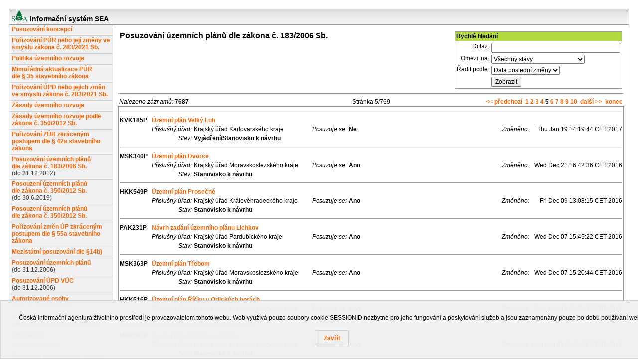

--- FILE ---
content_type: text/html;charset=UTF-8
request_url: https://portal.cenia.cz/eiasea/view/sea100_up?p=5&lang=cs
body_size: 4540
content:






	<!DOCTYPE html PUBLIC "-//W3C//DTD XHTML 1.0 Transitional//EN" "http://www.w3.org/TR/xhtml1/DTD/xhtml1-transitional.dtd">
	<html xmlns="http://www.w3.org/1999/xhtml" lang="cs">
		<head>
			<meta http-equiv="pragma" content="no-cache" />
			<meta http-equiv="cache-control" content="no-cache" />
			<meta http-equiv="expires" content="-1" />
			<meta http-equiv="content-type" content="text/html; charset=utf-8" />
			<meta http-equiv="content-language" content="cs" />
			<title>Informační systém SEA</title>
			<link rel="stylesheet" type="text/css" href="/eiasea/resources/eia.css" />
			<script type="text/javascript" src="/eiasea/resources/jquery-1.6.2.min.js"></script>
			<script type="text/javascript" src="/eiasea/resources/jquery-ui-1.8.16.datepicker.min.js"></script>
			<script type="text/javascript" src="/eiasea/resources/jquery.ui.datepicker-cs.js"></script>
			<script type="text/javascript" src="/eiasea/resources/jquery.cluetip.all.min.js"></script>
			<link rel="stylesheet" type="text/css" href="/eiasea/resources/jquery-ui/smoothness/jquery-ui-1.8.16.datepicker.css" media="all" />
			<link rel="stylesheet" type="text/css" href="/eiasea/resources/cookies_lista.css">
			<script type="text/javascript">
				function cookiesLista() {
					var cookiesSouhlas = document.cookie.replace(/(?:(?:^|.*;\s*)cookiesSEASouhlas\s*\=\s*([^;]*).*$)|^.*$/, "$1");
					if (cookiesSouhlas === "" || cookiesSouhlas === "0") {
						var cookiesListaKontejner = document.createElement("div");
						cookiesListaKontejner.classList.add("cookies-lista-kontejner");
						var cookiesLista = document.createElement("div");
						cookiesLista.classList.add("cookies-lista");
						cookiesListaKontejner.appendChild(cookiesLista);
						var cookiesListaText = document.createElement("p");
						cookiesListaText.classList.add("cookies-lista-text");
						//TODO odstranit cookiesListaText.innerText = "Tento web využívá pouze soubory cookie nezbytné pro jeho fungování a poskytování služeb.";
						cookiesListaText.innerText = "Česká informační agentura životního prostředí je provozovatelem tohoto webu. Web využívá pouze soubory cookie SESSIONID nezbytné pro jeho fungování a poskytování služeb a jsou zaznamenány pouze po dobu používání webu.";
						cookiesLista.appendChild(cookiesListaText);
						var cookiesListaTlacitkoKontejner = document.createElement("div");
						cookiesListaTlacitkoKontejner.classList.add("cookies-lista-tlacitko-kontejner");
						cookiesLista.appendChild(cookiesListaTlacitkoKontejner);
						var cookiesListaTlacitko = document.createElement("button");
						cookiesListaTlacitko.classList.add("button", "cookies-lista-tlacitko");
						cookiesListaTlacitko.innerText = "Zavřít";
						cookiesListaTlacitkoKontejner.appendChild(cookiesListaTlacitko);
						cookiesListaTlacitko.addEventListener("click", function() {
							document.cookie = "cookiesSEASouhlas=1";
							cookiesListaKontejner.outerHTML = "";
						});
						document.body.appendChild(cookiesListaKontejner)
					}

				};
			</script>
			
		<script type="text/javascript">
		function prepnoutVyhledavani() {
			if (document.getElementById("typHledani").value == 'rychle') {
				document.getElementById("typHledani").value = 'rozsirene';
				document.getElementById("rychle_hledani").style.display = 'none';
				document.getElementById("rozsirene_hledani").style.display = 'block';
			}
			else {
				document.getElementById("typHledani").value = 'rychle';
				document.getElementById("rozsirene_hledani").style.display = 'none';
				document.getElementById("rychle_hledani").style.display = 'block';
			}
		}
		function isValidDate(date) {
			var matches = /^(\d{1,2})[\.](\d{1,2})[\.](\d{4})$/.exec(date);
			if (matches == null) return false;
			var d = matches[1];
			var m = matches[2] - 1;
			var y = matches[3];
			var composedDate = new Date(y, m, d);
			return ((composedDate.getDate() == d) && (composedDate.getMonth() == m) && (composedDate.getFullYear() == y));
		}
		function search() {
			var d;
			d = document.getElementById("poslZmenaOd").value;
			if (d != '') {
				if (!isValidDate(d)) {
					alert("Zadejte platný datum poslední změny ve formátu DD.MM.RRRR!");
					return false;
				}
			}
			d = document.getElementById("poslZmenaDo").value;
			if (d != '') {
				if (!isValidDate(d)) {
					alert("Datum poslední změny musí být ve formátu DD.MM.RRRR!");
					return false;
				}
			}
			document.forms[0].submit();
			return false;
		}
		</script>
	
		</head>
		<body>
			
			<table id="pageContainer">
				<tr>
					<td id="pageHeader" colspan="2"><img src="/eiasea/resources/sea.gif" /> Informační systém SEA</td>
				</tr>
				<tr>
					<td id="pageMenu">
						<div class="menuItem"><a href="/eiasea/view/sea100_koncepce?lang=cs">Posuzování koncepcí</a></div>
						<div class="menuItem"><a href="/eiasea/view/sea100_pur4?lang=cs">Pořizování PÚR nebo její změny ve smyslu zákona č. 283/2021 Sb.</a></div>
						
						<div class="menuItem"><a href="/eiasea/view/sea100_pur?lang=cs">Politika územního rozvoje</a></div>
						<div class="menuItem"><a href="/eiasea/view/sea100_pur3?lang=cs">Mimořádná aktualizace PÚR<br/>dle §&nbsp;35 stavebního zákona</a></div>
						<div class="menuItem"><a href="/eiasea/view/sea100_upd2?lang=cs">Pořizování ÚPD nebo jejich změn ve smyslu zákona č. 283/2021 Sb.</a></div>
						<div class="menuItem"><a href="/eiasea/view/sea100_zur?lang=cs">Zásady územního rozvoje</a></div>
						<div class="menuItem"><a href="/eiasea/view/sea100_zur2?lang=cs">Zásady územního rozvoje podle zákona č. 350/2012 Sb.</a></div>
						<div class="menuItem"><a href="/eiasea/view/sea100_zur3?lang=cs">Pořizování ZÚR zkráceným postupem dle § 42a stavebního zákona</a></div>
						<div class="menuItem"><a href="/eiasea/view/sea100_up?lang=cs">Posuzování územních plánů<br/>dle zákona č. 183/2006 Sb.</a><br/><span style="font-size: 12px; color: #404040;">(do 31.12.2012)</span></div>
						<div class="menuItem"><a href="/eiasea/view/sea100_upsz?lang=cs">Posouzení územních plánů<br/>dle zákona č. 350/2012 Sb.</a><br/><span style="font-size: 12px; color: #404040;">(do 30.6.2019)</span></div>
						<div class="menuItem"><a href="/eiasea/view/sea100_upsz3?lang=cs">Posouzení územních plánů<br/>dle zákona č. 350/2012 Sb.</a></div>
						<div class="menuItem"><a href="/eiasea/view/sea100_upsz2?lang=cs">Pořizování změn ÚP zkráceným postupem dle § 55a stavebního zákona</a></div>
						<div class="menuItem"><a href="/eiasea/view/sea100_mezistatni?lang=cs">Mezistátní posuzování dle §14b)</a></div>
						<div class="menuItem"><a href="/eiasea/view/sea100_upd?lang=cs">Posuzování územních plánů</a><br/><span style="font-size: 12px; color: #404040;">(do 31.12.2006)</span></div>
						<div class="menuItem"><a href="/eiasea/view/sea100_updvuc?lang=cs">Posuzování ÚPD VÚC</a><br/><span style="font-size: 12px; color: #404040;">(do 31.12.2006)</span></div>
						<div class="menuItem"><a href="/eiasea/osoby/osoby?sea=1&lang=cs">Autorizované osoby<br/>dle z. č. 100/2001 Sb.</a></div>
						<div class="menuItem"><a href="/eiasea/osoby/osoby_natura?sea=1&lang=cs">Autorizované osoby pro hodnocení<br/>vlivů na soustavu Natura 2000</a></div>
                        <div class="menuItem"><a href="/eiasea/dokumenty/sea_legislativa?lang=cs">Legislativa</a></div>
                        <div class="menuItem"><a href="/eiasea/dokumenty/sea_pokyny?lang=cs">Pokyny a sdělení</a></div>
                        <div class="menuItem"><a href="/eiasea/dokumenty/sea_metodicka_doporuceni?lang=cs">Metodická doporučení a aktuality</a></div>
						<div class="menuItem"><a href="/eiasea/static/sea_posuzovatele">Přehled posuzovatelů koncepcí</a></div>
						<div class="menuItem" style="background-color: #B2D83F;"><a href="/eiasea/dokumenty/sea_propagace?lang=cs">Propagace SEA</a></div>
						
						<div class="menuItem">
							
								
								
									<a href="/eiasea/login_sea?url=%2Feiasea%2Fview%2Fsea100_up&lang=cs">Přihlásit</a>
								
							
						</div>
						
					</td>
					<td id="content">
		<table>
			<tr>
				<td style="width: 100%;">
					<div style="font-weight: bold; font-size: 16px; padding-bottom: 5px; text-align: left;">Posuzování územních plánů dle zákona č. 183/2006 Sb.</div>
					
				</td>
				<td>
					<form action="/eiasea/view/sea100_up?lang=cs" method="post" style="margin: 0; padding: 0;">
					<input name="typHledani" id="typHledani" type="hidden" value="rychle" />
					<div id="rychle_hledani" style="border: 1px solid #999999; margin: 0px; padding: 0px; display:block;">
					<div style="padding: 2px; border-bottom: 1px solid #999999; background-color: #B2D83F;"><span style="font-weight: bold;">Rychlé hledání</span></div>
					<table>
						<tr>
							<td style="text-align: right;">Dotaz:</td>
							<td><input name="quickSearch" type="text" style="width: 250px;" value="" /></td>
						</tr>
						<tr>
							<td style="text-align: right;" nowrap>Omezit na:</td>
							<td>
								<select name="stavRychleHledani">
									<option value="">Všechny stavy</option>
									<option value="1">Návrh</option>
									<option value="2">Vyjádření/Stanovisko k návrhu</option>
									<option value="3">Stanovisko ke konceptu</option>
									<option value="4">Stanovisko k návrhu</option>
									<option value="5">Ukončeno z jiných důvodů</option>
								</select>
							</td>
						</tr>
						<tr>
							<td style="text-align: right;" nowrap>Řadit podle:</td>
							<td>
								<select name="razeniRychleHledani">
									<option value="1" selected="selected">Data poslední změny</option>
									<option value="2">Kódu záměru</option>
									<option value="3">Příslušného úřadu</option>
									<option value="5">Stavu</option>
								</select>
							</td>
						</tr>				
						<tr>
							<td></td>
							<td><input type="submit" onclick="return search();" value="Zobrazit"/></td>
						</tr>
					</table>
					</div>
					
					</form>
				</td>
			</tr>
		</table>
		<hr/>
		<table cellpadding="0" cellspacing="2" style="width: 100%;"><tr><td style="width: 35%;"><i>Nalezeno záznamů:</i> <b>7687</b></td><td style="width: 30%; text-align: center;">Stránka 5/769</td><td style="width: 35%; text-align: right;"><a href="/eiasea/view/sea100_up?p=4&lang=cs">&lt;&lt;&nbsp;předchozí</a>&nbsp;&nbsp;<a href="/eiasea/view/sea100_up?p=1&lang=cs">1</a>&nbsp;<a href="/eiasea/view/sea100_up?p=2&lang=cs">2</a>&nbsp;<a href="/eiasea/view/sea100_up?p=3&lang=cs">3</a>&nbsp;<a href="/eiasea/view/sea100_up?p=4&lang=cs">4</a>&nbsp;<b>5</b>&nbsp;<a href="/eiasea/view/sea100_up?p=6&lang=cs">6</a>&nbsp;<a href="/eiasea/view/sea100_up?p=7&lang=cs">7</a>&nbsp;<a href="/eiasea/view/sea100_up?p=8&lang=cs">8</a>&nbsp;<a href="/eiasea/view/sea100_up?p=9&lang=cs">9</a>&nbsp;<a href="/eiasea/view/sea100_up?p=10&lang=cs">10</a>&nbsp;&nbsp;<a href="/eiasea/view/sea100_up?p=6&lang=cs">další&nbsp;&gt;&gt;</a>&nbsp;&nbsp;<a href="/eiasea/view/sea100_up?p=769&lang=cs">konec</a></td></tr></table>
		
		<table class="view">
			<tr>
				<td colspan="8" style="text-align: center;">
					
					<hr/>
				</td>
			</tr>
		
			
			<tr>
				<td rowspan="3" style="font-weight: bold;">KVK185P</td>
				<td colspan="6" style="width: 100%; white-space: normal;"><a href="/eiasea/detail/SEA_KVK185P?lang=cs" target="_blank" >Územní plán Velký Luh</a></td>
				<td style="text-align: right;">
					
				</td>
			</tr>
			<tr>
				<td><i>Příslušný úřad:</i></td>
				<td>Krajský úřad Karlovarského kraje</td>
				<td rowspan="2"><div style="width: 20px;"></div></td>
				<td style="text-align: right;"><i>Posuzuje se:</i></td>
				<td style="font-weight: bold;">Ne</td>
				<td style="width: 100%; text-align: right;"><i>Změněno:</i></td>
				<td style="text-align: right;">Thu Jan 19 14:19:44 CET 2017</td>
			</tr>
			<tr>
				<td style="text-align: right;"><i>Stav:</i></td>
				<td style="font-weight: bold;">Vyjádření/Stanovisko k návrhu</td>
				<td></td>
				<td></td>
				<td></td>
				<td></td>
			</tr>
			<tr>
				<td colspan="8"><hr class="list-div" style="" /></td>
			</tr>
		
			
			<tr>
				<td rowspan="3" style="font-weight: bold;">MSK340P</td>
				<td colspan="6" style="width: 100%; white-space: normal;"><a href="/eiasea/detail/SEA_MSK340P?lang=cs" target="_blank" >Územní plán Dvorce</a></td>
				<td style="text-align: right;">
					
				</td>
			</tr>
			<tr>
				<td><i>Příslušný úřad:</i></td>
				<td>Krajský úřad Moravskoslezského kraje</td>
				<td rowspan="2"><div style="width: 20px;"></div></td>
				<td style="text-align: right;"><i>Posuzuje se:</i></td>
				<td style="font-weight: bold;">Ano</td>
				<td style="width: 100%; text-align: right;"><i>Změněno:</i></td>
				<td style="text-align: right;">Wed Dec 21 16:42:36 CET 2016</td>
			</tr>
			<tr>
				<td style="text-align: right;"><i>Stav:</i></td>
				<td style="font-weight: bold;">Stanovisko k návrhu</td>
				<td></td>
				<td></td>
				<td></td>
				<td></td>
			</tr>
			<tr>
				<td colspan="8"><hr class="list-div" style="" /></td>
			</tr>
		
			
			<tr>
				<td rowspan="3" style="font-weight: bold;">HKK549P</td>
				<td colspan="6" style="width: 100%; white-space: normal;"><a href="/eiasea/detail/SEA_HKK549P?lang=cs" target="_blank" >Územní plán Prosečné</a></td>
				<td style="text-align: right;">
					
				</td>
			</tr>
			<tr>
				<td><i>Příslušný úřad:</i></td>
				<td>Krajský úřad Královéhradeckého kraje</td>
				<td rowspan="2"><div style="width: 20px;"></div></td>
				<td style="text-align: right;"><i>Posuzuje se:</i></td>
				<td style="font-weight: bold;">Ano</td>
				<td style="width: 100%; text-align: right;"><i>Změněno:</i></td>
				<td style="text-align: right;">Fri Dec 09 13:08:15 CET 2016</td>
			</tr>
			<tr>
				<td style="text-align: right;"><i>Stav:</i></td>
				<td style="font-weight: bold;">Stanovisko k návrhu</td>
				<td></td>
				<td></td>
				<td></td>
				<td></td>
			</tr>
			<tr>
				<td colspan="8"><hr class="list-div" style="" /></td>
			</tr>
		
			
			<tr>
				<td rowspan="3" style="font-weight: bold;">PAK231P</td>
				<td colspan="6" style="width: 100%; white-space: normal;"><a href="/eiasea/detail/SEA_PAK231P?lang=cs" target="_blank" >Návrh zadání územního plánu Lichkov</a></td>
				<td style="text-align: right;">
					
				</td>
			</tr>
			<tr>
				<td><i>Příslušný úřad:</i></td>
				<td>Krajský úřad Pardubického kraje</td>
				<td rowspan="2"><div style="width: 20px;"></div></td>
				<td style="text-align: right;"><i>Posuzuje se:</i></td>
				<td style="font-weight: bold;">Ano</td>
				<td style="width: 100%; text-align: right;"><i>Změněno:</i></td>
				<td style="text-align: right;">Wed Dec 07 15:45:22 CET 2016</td>
			</tr>
			<tr>
				<td style="text-align: right;"><i>Stav:</i></td>
				<td style="font-weight: bold;">Stanovisko k návrhu</td>
				<td></td>
				<td></td>
				<td></td>
				<td></td>
			</tr>
			<tr>
				<td colspan="8"><hr class="list-div" style="" /></td>
			</tr>
		
			
			<tr>
				<td rowspan="3" style="font-weight: bold;">MSK363P</td>
				<td colspan="6" style="width: 100%; white-space: normal;"><a href="/eiasea/detail/SEA_MSK363P?lang=cs" target="_blank" >Územní plán Třebom</a></td>
				<td style="text-align: right;">
					
				</td>
			</tr>
			<tr>
				<td><i>Příslušný úřad:</i></td>
				<td>Krajský úřad Moravskoslezského kraje</td>
				<td rowspan="2"><div style="width: 20px;"></div></td>
				<td style="text-align: right;"><i>Posuzuje se:</i></td>
				<td style="font-weight: bold;">Ano</td>
				<td style="width: 100%; text-align: right;"><i>Změněno:</i></td>
				<td style="text-align: right;">Wed Dec 07 15:20:44 CET 2016</td>
			</tr>
			<tr>
				<td style="text-align: right;"><i>Stav:</i></td>
				<td style="font-weight: bold;">Stanovisko k návrhu</td>
				<td></td>
				<td></td>
				<td></td>
				<td></td>
			</tr>
			<tr>
				<td colspan="8"><hr class="list-div" style="" /></td>
			</tr>
		
			
			<tr>
				<td rowspan="3" style="font-weight: bold;">HKK516P</td>
				<td colspan="6" style="width: 100%; white-space: normal;"><a href="/eiasea/detail/SEA_HKK516P?lang=cs" target="_blank" >Územní plán Říčky v Orlických horách</a></td>
				<td style="text-align: right;">
					
				</td>
			</tr>
			<tr>
				<td><i>Příslušný úřad:</i></td>
				<td>Krajský úřad Královéhradeckého kraje</td>
				<td rowspan="2"><div style="width: 20px;"></div></td>
				<td style="text-align: right;"><i>Posuzuje se:</i></td>
				<td style="font-weight: bold;">Ano</td>
				<td style="width: 100%; text-align: right;"><i>Změněno:</i></td>
				<td style="text-align: right;">Wed Nov 16 09:39:32 CET 2016</td>
			</tr>
			<tr>
				<td style="text-align: right;"><i>Stav:</i></td>
				<td style="font-weight: bold;">Stanovisko k návrhu</td>
				<td></td>
				<td></td>
				<td></td>
				<td></td>
			</tr>
			<tr>
				<td colspan="8"><hr class="list-div" style="" /></td>
			</tr>
		
			
			<tr>
				<td rowspan="3" style="font-weight: bold;">HKK503P</td>
				<td colspan="6" style="width: 100%; white-space: normal;"><a href="/eiasea/detail/SEA_HKK503P?lang=cs" target="_blank" >Územní plán Týniště nad Orlicí</a></td>
				<td style="text-align: right;">
					
				</td>
			</tr>
			<tr>
				<td><i>Příslušný úřad:</i></td>
				<td>Krajský úřad Královéhradeckého kraje</td>
				<td rowspan="2"><div style="width: 20px;"></div></td>
				<td style="text-align: right;"><i>Posuzuje se:</i></td>
				<td style="font-weight: bold;">Ano</td>
				<td style="width: 100%; text-align: right;"><i>Změněno:</i></td>
				<td style="text-align: right;">Mon Aug 01 08:50:36 CEST 2016</td>
			</tr>
			<tr>
				<td style="text-align: right;"><i>Stav:</i></td>
				<td style="font-weight: bold;">Stanovisko k návrhu</td>
				<td></td>
				<td></td>
				<td></td>
				<td></td>
			</tr>
			<tr>
				<td colspan="8"><hr class="list-div" style="" /></td>
			</tr>
		
			
			<tr>
				<td rowspan="3" style="font-weight: bold;">JHM862P</td>
				<td colspan="6" style="width: 100%; white-space: normal;"><a href="/eiasea/detail/SEA_JHM862P?lang=cs" target="_blank" >Návrh zadání územního plánu Mikulčice</a></td>
				<td style="text-align: right;">
					
				</td>
			</tr>
			<tr>
				<td><i>Příslušný úřad:</i></td>
				<td>Krajský úřad Jihomoravského kraje</td>
				<td rowspan="2"><div style="width: 20px;"></div></td>
				<td style="text-align: right;"><i>Posuzuje se:</i></td>
				<td style="font-weight: bold;">Ano</td>
				<td style="width: 100%; text-align: right;"><i>Změněno:</i></td>
				<td style="text-align: right;">Tue Jun 21 11:07:09 CEST 2016</td>
			</tr>
			<tr>
				<td style="text-align: right;"><i>Stav:</i></td>
				<td style="font-weight: bold;">Stanovisko k návrhu</td>
				<td></td>
				<td></td>
				<td></td>
				<td></td>
			</tr>
			<tr>
				<td colspan="8"><hr class="list-div" style="" /></td>
			</tr>
		
			
			<tr>
				<td rowspan="3" style="font-weight: bold;">JHM906P</td>
				<td colspan="6" style="width: 100%; white-space: normal;"><a href="/eiasea/detail/SEA_JHM906P?lang=cs" target="_blank" >Návrh zadání změny č. 1 územního plánu obce Vacenovice</a></td>
				<td style="text-align: right;">
					
				</td>
			</tr>
			<tr>
				<td><i>Příslušný úřad:</i></td>
				<td>Krajský úřad Jihomoravského kraje</td>
				<td rowspan="2"><div style="width: 20px;"></div></td>
				<td style="text-align: right;"><i>Posuzuje se:</i></td>
				<td style="font-weight: bold;">Ano</td>
				<td style="width: 100%; text-align: right;"><i>Změněno:</i></td>
				<td style="text-align: right;">Tue Jun 21 10:58:12 CEST 2016</td>
			</tr>
			<tr>
				<td style="text-align: right;"><i>Stav:</i></td>
				<td style="font-weight: bold;">Stanovisko k návrhu</td>
				<td></td>
				<td></td>
				<td></td>
				<td></td>
			</tr>
			<tr>
				<td colspan="8"><hr class="list-div" style="" /></td>
			</tr>
		
			
			<tr>
				<td rowspan="3" style="font-weight: bold;">STC1132P</td>
				<td colspan="6" style="width: 100%; white-space: normal;"><a href="/eiasea/detail/SEA_STC1132P?lang=cs" target="_blank" >Šípy - návrh 3. upraveného zadání územního plánu </a></td>
				<td style="text-align: right;">
					
				</td>
			</tr>
			<tr>
				<td><i>Příslušný úřad:</i></td>
				<td>Krajský úřad Středočeského kraje</td>
				<td rowspan="2"><div style="width: 20px;"></div></td>
				<td style="text-align: right;"><i>Posuzuje se:</i></td>
				<td style="font-weight: bold;">Ano</td>
				<td style="width: 100%; text-align: right;"><i>Změněno:</i></td>
				<td style="text-align: right;">Wed Jun 01 10:22:05 CEST 2016</td>
			</tr>
			<tr>
				<td style="text-align: right;"><i>Stav:</i></td>
				<td style="font-weight: bold;">Stanovisko k návrhu</td>
				<td></td>
				<td></td>
				<td></td>
				<td></td>
			</tr>
			<tr>
				<td colspan="8"><hr class="list-div" style="display: none;" /></td>
			</tr>
		
		</table>
		<table cellpadding="0" cellspacing="2" style="width: 100%;"><tr><td style="width: 35%;"><i>Nalezeno záznamů:</i> <b>7687</b></td><td style="width: 30%; text-align: center;">Stránka 5/769</td><td style="width: 35%; text-align: right;"><a href="/eiasea/view/sea100_up?p=4&lang=cs">&lt;&lt;&nbsp;předchozí</a>&nbsp;&nbsp;<a href="/eiasea/view/sea100_up?p=1&lang=cs">1</a>&nbsp;<a href="/eiasea/view/sea100_up?p=2&lang=cs">2</a>&nbsp;<a href="/eiasea/view/sea100_up?p=3&lang=cs">3</a>&nbsp;<a href="/eiasea/view/sea100_up?p=4&lang=cs">4</a>&nbsp;<b>5</b>&nbsp;<a href="/eiasea/view/sea100_up?p=6&lang=cs">6</a>&nbsp;<a href="/eiasea/view/sea100_up?p=7&lang=cs">7</a>&nbsp;<a href="/eiasea/view/sea100_up?p=8&lang=cs">8</a>&nbsp;<a href="/eiasea/view/sea100_up?p=9&lang=cs">9</a>&nbsp;<a href="/eiasea/view/sea100_up?p=10&lang=cs">10</a>&nbsp;&nbsp;<a href="/eiasea/view/sea100_up?p=6&lang=cs">další&nbsp;&gt;&gt;</a>&nbsp;&nbsp;<a href="/eiasea/view/sea100_up?p=769&lang=cs">konec</a></td></tr></table>
	</td>
				</tr>
				<tr>
					<td id="footer" colspan="2">Česká informační agentura životního prostředí</td>
				</tr>
			</table>
			<script type="text/javascript">
				$(function () { $('.datepicker').datepicker(); });
				$('img.info').cluetip({splitTitle: '|', showTitle: false, cursor: 'pointer', positionBy: 'fixed', width: 200, leftOffset: -230});
				cookiesLista();
			</script>
			<script type="text/javascript">
				var _paq = window._paq = window._paq || [];
/* tracker methods like "setCustomDimension" should be called before "trackPageView" */
_paq.push(['trackPageView']);
_paq.push(['enableLinkTracking']);
(function() {
  var u="//monit.cenia.cz/";
  _paq.push(['setTrackerUrl', u+'matomo.php']);
  _paq.push(['setSiteId', '11']);
  var d=document, g=d.createElement('script'), s=d.getElementsByTagName('script')[0];
  g.async=true; g.src=u+'matomo.js'; s.parentNode.insertBefore(g,s);
})();
			</script>
			<!--script type="text/javascript">
			var _gaq = _gaq || []; 
			_gaq.push(['_setAccount', 'UA-31504992-1']); 
			_gaq.push(['_trackPageview']); 
			(function() { 
				var ga = document.createElement('script'); ga.type = 'text/javascript'; ga.async = true; 
				ga.src = ('https:' == document.location.protocol ? 'https://ssl' : 'http://www') + '.google-analytics.com/ga.js'; 
				var s = document.getElementsByTagName('script')[0]; s.parentNode.insertBefore(ga, s); 
			})();
			</script-->
		</body>
	</html>


--- FILE ---
content_type: text/css;charset=utf-8
request_url: https://portal.cenia.cz/eiasea/resources/cookies_lista.css
body_size: 376
content:
.cookies-lista-kontejner {
    position: fixed;
    bottom: 0;
    left: 0;
    width: 100%;	font-family: arial;	font-size: 16px;
    padding: 24px;
    text-align: center;
    line-height: 1.5;
    background-color: #f0f0f0;	border: 2px solid #d0d0d0;	opacity: 0.98;
    color: black;
}
.cookies-lista-text {
    padding: 0;
    margin: 0;
}
.cookies-lista-tlacitko-kontejner {
    margin-top: 16px;
}
.cookies-lista-tlacitko {
    display: inline-block;	padding-left: 16px;    padding-top: 8px;	padding-right: 16px;    padding-bottom: 8px;
    margin: 0;	font-weight: bold;
    text-decoration: none;	color: #ff6300;	background-color: #f0f0f0;
    border: 1px solid #d0d0d0;
    cursor: pointer;
}.cookies-lista-tlacitko:hover {    color: #639c9c;    text-decoration: underline;}
